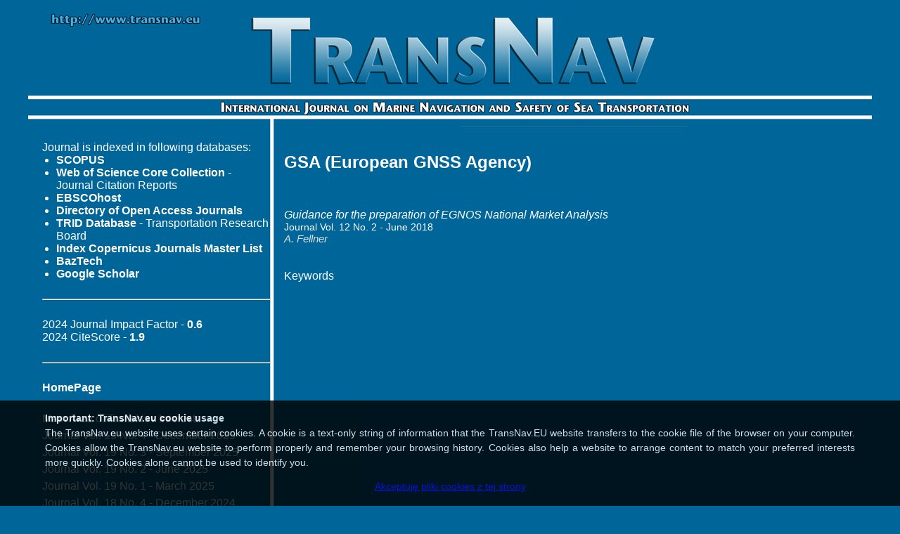

--- FILE ---
content_type: text/html; charset=UTF-8
request_url: https://www.transnav.eu/Keyword_GSA%20(European%20GNSS%20Agency),3943.html
body_size: 4327
content:
<title>TransNav Journal - GSA (European GNSS Agency)</title><!DOCTYPE html PUBLIC "-//W3C//DTD XHTML 1.0 Transitional//EN" "http://www.w3.org/TR/xhtml1/DTD/xhtml1-transitional.dtd">
<html xmlns="http://www.w3.org/1999/xhtml">
<head>
<meta http-equiv="Content-Type" content="text/html; charset=utf-8" />
<script type="text/javascript" src="https://apis.google.com/js/plusone.js"></script>
<script type="text/javascript" src="/js/jquery.js"></script>
<script type="text/javascript" src="/js/jquery.cookie.js"></script>
<script type="text/javascript" src="/js/cookie.tn.js"></script>
<title>TransNav Journal</title>
<link href="style.css" rel="stylesheet" type="text/css" />
<link href="stylePaper.css" rel="stylesheet" type="text/css" />
<script language="javascript" type="text/javascript">
function go() {
	var txt = document.ss.txt_search.value;
	if (txt!="")
		window.parent.location.href="/Search_"+txt+".html";
}
function go2() {
	var txt = document.ss.txt_search.value;
	if (txt!="")
		document.ss.action="/Search_"+txt+".html";
}
</script>
<script type="text/javascript">
	var _gaq = _gaq || [];
	_gaq.push(['_setAccount', 'UA-28480643-1']);
	_gaq.push(['_trackPageview']);

	(function() {
		var ga = document.createElement('script'); ga.type = 'text/javascript'; ga.async = true;
		ga.src = ('https:' == document.location.protocol ? 'https://ssl' : 'http://www') + '.google-analytics.com/ga.js';
		var s = document.getElementsByTagName('script')[0]; s.parentNode.insertBefore(ga, s);
	})();
</script>
</head>

<body>
<div id="fb-root"></div>
<script type="text/javascript">(function(d, s, id) {
  var js, fjs = d.getElementsByTagName(s)[0];
  if (d.getElementById(id)) return;
  js = d.createElement(s); js.id = id;
  js.src = "//connect.facebook.net/pl_PL/all.js#xfbml=1&appId=180922265275001";
  fjs.parentNode.insertBefore(js, fjs);
}(document, 'script', 'facebook-jssdk'));</script>
	<div id="container">
		<div id="top">
			<div id="top01"></div>
			<div id="top02"></div>
			<div id="top03">
				<div id="top031"><a id="atop031" href="http://transnav.eu/"></a></div>
				<div id="top032"></div>
			</div>
			<div id="top04"></div>
		</div>
		<div id="main">
			<div id="left">
				<div>Journal is indexed in following databases:
<ul>
	<li><a class="linkmenu" href="https://www.scopus.com/results/results.uri?numberOfFields=0&src=s&clickedLink=&edit=&editSaveSearch=&origin=searchbasic&authorTab=&affiliationTab=&advancedTab=&scint=1&menu=search&tablin=&searchterm1=20836473&field1=ISSN&dateType=Publication_Date_Type&yearFrom=Before+1960&yearTo=Present&loadDate=7&documenttype=All&accessTypes=All&resetFormLink=&st1=20836473&st2=&sot=b&sdt=b&sl=14&s=ISSN%2820836473%29" target="_blank"><b>SCOPUS</b></a> 
	<li><a class="linkmenu" href="http://apps.webofknowledge.com/" target="_blank"><b>Web of Science Core Collection</b></a> - Journal Citation Reports 
	<li><a class="linkmenu" href="http://search.ebscohost.com/" target="_blank"><b>EBSCOhost</b></a>
	<li><a class="linkmenu" href="https://doaj.org/toc/2083-6481" target="_blank"><b>Directory of Open Access Journals</b></a>
	<li><a class="linkmenu" href="https://trid.trb.org/Results?q=&serial=%22TransNav%2C%20the%20International%20Journal%20on%20Marine%20Navigation%20and%20Safety%20of%20Sea%20Transportation%22"><b>TRID Database</b> - Transportation Research Board</a>
	<li><a class="linkmenu" href="https://journals.indexcopernicus.com/search/journal/issue?issueId=all&journalId=18955" target="_blank"><b>Index Copernicus Journals Master List</b></a>
	<li><a class="linkmenu" href="http://yadda.icm.edu.pl/baztech/element/bwmeta1.element.baztech-9be6dab2-36b2-4f26-91df-ff9c64e0dd1b?q=77704ff0-dff2-4acb-9d3f-b53d1dd3f350$1&qt=IN_PAGE" target="_blank"><b>BazTech</b></a>
	<li><b>Google Scholar</b>
</ul>
</div>
<br><hr><br>
2024 Journal Impact Factor - <b>0.6</b><br>
2024 CiteScore - <b>1.9</b><br>

<!--2023 Journal Impact Factor - <b>0.7</b><br>
2023 CiteScore - <b>1.4</b><br>-->

<!--2022 Journal Impact Factor - <b>0.6</b><br>
2022 CiteScore - <b>1.7</b><br>-->
<br><hr><br>
				<div>
					<a class="linkmenu" href="http://transnav.eu"><b>HomePage</b></a>
				</div>
				<div style="height: 20px">&nbsp;</div>
				<div class="listmenu"><a class="linkmenu" href="main_area.html">Main Area of TransNav Interests</a></div>
				<div class="listmenu"><a class="linkmenu" href="Journal_Vol._19_No._4-December_2025,76.html">Journal Vol. 19 No. 4 - December 2025</a></div>
				<div class="listmenu"><a class="linkmenu" href="Journal_Vol._19_No._3-September_2025,75.html">Journal Vol. 19 No. 3 - September 2025</a></div>
				<div class="listmenu"><a class="linkmenu" href="Journal_Vol._19_No._2-June_2025,74.html">Journal Vol. 19 No. 2 - June 2025</a></div>
				<div class="listmenu"><a class="linkmenu" href="Journal_Vol._19_No._1-March_2025,73.html">Journal Vol. 19 No. 1 - March 2025</a></div>
				<div class="listmenu"><a class="linkmenu" href="Journal_Vol._18_No._4-December_2024,72.html">Journal Vol. 18 No. 4 - December 2024</a></div>
				<div class="listmenu"><a class="linkmenu" href="Journal_Vol._18_No._3-September_2024,71.html">Journal Vol. 18 No. 3 - September 2024</a></div>
				<div class="listmenu"><a class="linkmenu" href="Journal_Vol._18_No._2-June_2024,70.html">Journal Vol. 18 No. 2 - June 2024</a></div>
				<div class="listmenu"><a class="linkmenu" href="Journal_Vol._18_No._1-March_2024,69.html">Journal Vol. 18 No. 1 - March 2024</a></div>
				<div class="listmenu"><a class="linkmenu" href="Journal_Vol._17_No._4-December_2023,68.html">Journal Vol. 17 No. 4 - December 2023</a></div>
				<div class="listmenu"><a class="linkmenu" href="Journal_Vol._17_No._3-September_2023,67.html">Journal Vol. 17 No. 3 - September 2023</a></div>
				<div class="listmenu"><a class="linkmenu" href="Journal_Vol._17_No._2-June_2023,66.html">Journal Vol. 17 No. 2 - June 2023</a></div>
				<div class="listmenu"><a class="linkmenu" href="Journal_Vol._17_No._1-March_2023,65.html">Journal Vol. 17 No. 1 - March 2023</a></div>
				<div class="listmenu"><a class="linkmenu" href="Journal_Vol._16_No._4-December_2022,64.html">Journal Vol. 16 No. 4 - December 2022</a></div>
				<div class="listmenu"><a class="linkmenu" href="Journal_Vol._16_No._3-September_2022,63.html">Journal Vol. 16 No. 3 - September 2022</a></div>
				<div class="listmenu"><a class="linkmenu" href="Journal_Vol._16_No._2-June_2022,62.html">Journal Vol. 16 No. 2 - June 2022</a></div>
				<div class="listmenu"><a class="linkmenu" href="Journal_Vol._16_No._1-March_2022,61.html">Journal Vol. 16 No. 1 - March 2022</a></div>
				<div class="listmenu"><a class="linkmenu" href="Journal_Vol._15_No._4-December_2021,60.html">Journal Vol. 15 No. 4 - December 2021</a></div>
				<div class="listmenu"><a class="linkmenu" href="Journal_Vol._15_No._3-September_2021,59.html">Journal Vol. 15 No. 3 - September 2021</a></div>
				<div class="listmenu"><a class="linkmenu" href="Journal_Vol._15_No._2-June_2021,58.html">Journal Vol. 15 No. 2 - June 2021</a></div>
				<div class="listmenu"><a class="linkmenu" href="Journal_Vol._15_No._1-March_2021,57.html">Journal Vol. 15 No. 1 - March 2021</a></div>
				<div class="listmenu"><a class="linkmenu" href="Journal_Vol._14_No._4-December_2020,56.html">Journal Vol. 14 No. 4 - December 2020</a></div>
				<div class="listmenu"><a class="linkmenu" href="Journal_Vol._14_No._3-September_2020,55.html">Journal Vol. 14 No. 3 - September 2020</a></div>
				<div class="listmenu"><a class="linkmenu" href="Journal_Vol._14_No._2-June_2020,54.html">Journal Vol. 14 No. 2 - June 2020</a></div>
				<div class="listmenu"><a class="linkmenu" href="Journal_Vol._14_No._1-March_2020,53.html">Journal Vol. 14 No. 1 - March 2020</a></div>
				<div class="listmenu"><a class="linkmenu" href="Journal_Vol._13_No._4-December_2019,52.html">Journal Vol. 13 No. 4 - December 2019</a></div>
				<div class="listmenu"><a class="linkmenu" href="Journal_Vol._13_No._3-September_2019,51.html">Journal Vol. 13 No. 3 - September 2019</a></div>
				<div class="listmenu"><a class="linkmenu" href="Journal_Vol._13_No._2-June_2019,50.html">Journal Vol. 13 No. 2 - June 2019</a></div>
				<div class="listmenu"><a class="linkmenu" href="Journal_Vol._13_No._1-March_2019,49.html">Journal Vol. 13 No. 1 - March 2019</a></div>
				<div class="listmenu"><a class="linkmenu" href="Journal_Vol._12_No._4-December_2018,48.html">Journal Vol. 12 No. 4 - December 2018</a></div>
				<div class="listmenu"><a class="linkmenu" href="Journal_Vol._12_No._3-September_2018,47.html">Journal Vol. 12 No. 3 - September 2018</a></div>
				<div class="listmenu"><a class="linkmenu" href="Journal_Vol._12_No._2-June_2018,46.html">Journal Vol. 12 No. 2 - June 2018</a></div>
				<div class="listmenu"><a class="linkmenu" href="Journal_Vol._12_No._1-March_2018,45.html">Journal Vol. 12 No. 1 - March 2018</a></div>
				<div class="listmenu"><a class="linkmenu" href="Journal_Vol._11_No._4-December_2017,44.html">Journal Vol. 11 No. 4 - December 2017</a></div>
				<div class="listmenu"><a class="linkmenu" href="Journal_Vol._11_No._3-September_2017,43.html">Journal Vol. 11 No. 3 - September 2017</a></div>
				<div class="listmenu"><a class="linkmenu" href="Journal_Vol._11_No._2-June_2017,42.html">Journal Vol. 11 No. 2 - June 2017</a></div>
				<div class="listmenu"><a class="linkmenu" href="Journal_Vol._11_No._1-March_2017,41.html">Journal Vol. 11 No. 1 - March 2017</a></div>
				<div class="listmenu"><a class="linkmenu" href="Journal_Vol._10_No._4-December_2016,40.html">Journal Vol. 10 No. 4 - December 2016</a></div>
				<div class="listmenu"><a class="linkmenu" href="Journal_Vol._10_No._3-September_2016,39.html">Journal Vol. 10 No. 3 - September 2016</a></div>
				<div class="listmenu"><a class="linkmenu" href="Journal_Vol._10_No._2-June_2016,38.html">Journal Vol. 10 No. 2 - June 2016</a></div>
				<div class="listmenu"><a class="linkmenu" href="Journal_Vol._10_No._1-March_2016,37.html">Journal Vol. 10 No. 1 - March 2016</a></div>
				<div class="listmenu"><a class="linkmenu" href="Journal_Vol._9_No._4-December_2015,36.html">Journal Vol. 9 No. 4 - December 2015</a></div>
				<div class="listmenu"><a class="linkmenu" href="Journal_Vol._9_No._3-September_2015,35.html">Journal Vol. 9 No. 3 - September 2015</a></div>
				<div class="listmenu"><a class="linkmenu" href="Journal_Vol._9_No._2-June_2015,34.html">Journal Vol. 9 No. 2 - June 2015</a></div>
				<div class="listmenu"><a class="linkmenu" href="Journal_Vol._9_No._1-March_2015,33.html">Journal Vol. 9 No. 1 - March 2015</a></div>
				<div class="listmenu"><a class="linkmenu" href="Journal_Vol._8_No._4-December_2014,32.html">Journal Vol. 8 No. 4 - December 2014</a></div>
				<div class="listmenu"><a class="linkmenu" href="Journal_Vol._8_No._3-September_2014,31.html">Journal Vol. 8 No. 3 - September 2014</a></div>
				<div class="listmenu"><a class="linkmenu" href="Journal_Vol._8_No._2-June_2014,30.html">Journal Vol. 8 No. 2 - June 2014</a></div>
				<div class="listmenu"><a class="linkmenu" href="Journal_Vol._8_No._1-March_2014,29.html">Journal Vol. 8 No. 1 - March 2014</a></div>
				<div class="listmenu"><a class="linkmenu" href="Journal_Vol._7_No._4-December_2013,28.html">Journal Vol. 7 No. 4 - December 2013</a></div>
				<div class="listmenu"><a class="linkmenu" href="Journal_Vol._7_No._3-September_2013,27.html">Journal Vol. 7 No. 3 - September 2013</a></div>
				<div class="listmenu"><a class="linkmenu" href="Journal_Vol._7_No._2-June_2013,26.html">Journal Vol. 7 No. 2 - June 2013</a></div>
				<div class="listmenu"><a class="linkmenu" href="Journal_Vol._7_No._1-March_2013,25.html">Journal Vol. 7 No. 1 - March 2013</a></div>
				<div class="listmenu"><a class="linkmenu" href="Journal_Vol._6_No._4-December_2012,24.html">Journal Vol. 6 No. 4 - December 2012</a></div>
				<div class="listmenu"><a class="linkmenu" href="Journal_Vol._6_No._3-September_2012,23.html">Journal Vol. 6 No. 3 - September 2012</a></div>
				<div class="listmenu"><a class="linkmenu" href="Journal_Vol._6_No._2-June_2012,22.html">Journal Vol. 6 No. 2 - June 2012</a></div>
				<div class="listmenu"><a class="linkmenu" href="Journal_Vol._6_No._1-March_2012,21.html">Journal Vol. 6 No. 1 - March 2012</a></div>
				<div class="listmenu"><a class="linkmenu" href="Journal_Vol._5_No._4-December_2011,20.html">Journal Vol. 5 No. 4 - December 2011</a></div>
				<div class="listmenu"><a class="linkmenu" href="Journal_Vol._5_No._3-September_2011,19.html">Journal Vol. 5 No. 3 - September 2011</a></div>
				<div class="listmenu"><a class="linkmenu" href="Journal_Vol._5_No._2-June_2011,18.html">Journal Vol. 5 No. 2 - June 2011</a></div>
				<div class="listmenu"><a class="linkmenu" href="Journal_Vol._5_No._1-March_2011,17.html">Journal Vol. 5 No. 1 - March 2011</a></div>
				<div class="listmenu"><a class="linkmenu" href="Journal_Vol._4_No._4-December_2010,16.html">Journal Vol. 4 No. 4 - December 2010</a></div>
				<div class="listmenu"><a class="linkmenu" href="Journal_Vol._4_No._3-September_2010,15.html">Journal Vol. 4 No. 3 - September 2010</a></div>
				<div class="listmenu"><a class="linkmenu" href="Journal_Vol._4_No._2-June_2010,14.html">Journal Vol. 4 No. 2 - June 2010</a></div>
				<div class="listmenu"><a class="linkmenu" href="Journal_Vol._4_No._1-March_2010,13.html">Journal Vol. 4 No. 1 - March 2010</a></div>
				<div class="listmenu"><a class="linkmenu" href="Journal_Vol._3_No._4-December_2009,12.html">Journal Vol. 3 No. 4 - December 2009</a></div>
				<div class="listmenu"><a class="linkmenu" href="Journal_Vol._3_No._3-September_2009,11.html">Journal Vol. 3 No. 3 - September 2009</a></div>
				<div class="listmenu"><a class="linkmenu" href="Journal_Vol._3_No._2-June_2009,10.html">Journal Vol. 3 No. 2 - June 2009</a></div>
				<div class="listmenu"><a class="linkmenu" href="Journal_Vol._3_No._1-March_2009,9.html">Journal Vol. 3 No. 1 - March 2009</a></div>
				<div class="listmenu"><a class="linkmenu" href="Journal_Vol._2_No._4-December_2008,8.html">Journal Vol. 2 No. 4 - December 2008</a></div>
				<div class="listmenu"><a class="linkmenu" href="Journal_Vol._2_No._3-September_2008,7.html">Journal Vol. 2 No. 3 - September 2008</a></div>
				<div class="listmenu"><a class="linkmenu" href="Journal_Vol._2_No._2-June_2008,6.html">Journal Vol. 2 No. 2 - June 2008</a></div>
				<div class="listmenu"><a class="linkmenu" href="Journal_Vol._2_No._1-March_2008,5.html">Journal Vol. 2 No. 1 - March 2008</a></div>
				<div class="listmenu"><a class="linkmenu" href="Journal_Vol._1_No._4-December_2007,4.html">Journal Vol. 1 No. 4 - December 2007</a></div>
				<div class="listmenu"><a class="linkmenu" href="Journal_Vol._1_No._3-September_2007,3.html">Journal Vol. 1 No. 3 - September 2007</a></div>
				<div class="listmenu"><a class="linkmenu" href="Journal_Vol._1_No._2-June_2007,2.html">Journal Vol. 1 No. 2 - June 2007</a></div>
				<div class="listmenu"><a class="linkmenu" href="Journal_Vol._1_No._1-March_2007,1.html">Journal Vol. 1 No. 1 - March 2007</a></div>
				<br />
				<div class="listmenu"><a class="linkmenu" href="AuthorIndex.html">Author Index</a></div>
				<div class="listmenu"><a class="linkmenu" href="Keywords.html">Keywords</a></div>
				<br />
				<div class="listmenu"><a class="linkmenu" href="EditorialBoard.html">Editorial Board</a></div>
				<br />
				<div class="listmenu"><a class="linkmenu" href="InformationforAuthors.html">Information for Authors</a></div>
				<div class="listmenu"><a class="linkmenu" href="PublicationEthicsandPublicationMalpracticeStatement.html">Publication Ethics and Publication Malpractice Statement</a></div>
				<div class="listmenu"><a class="linkmenu" href="Copyrightpolicy.html">Copyright Policy</a></div>
				<div class="listmenu"><a class="linkmenu" href="PaperSubmission.html">Paper Submission</a></div>
				<div class="listmenu"><a class="linkmenu" href="ReviewProcess.html">Review Process</a></div>
				<br />
				<div class="listmenu"><a class="linkmenu" href="Statistics.html">Statistics</a></div>
				<div class="space">&nbsp;</div>
				<hr />
				<div class="listmenu"><a class="linkmenu" href="ReviewersAll.html">List of Reviewers in TransNav Journal</a></div><br />
				<div class="listmenu"><a class="linkmenu" href="ReviewersInn2019.html">List of Reviewers in 2019</a></div>
				<div class="listmenu"><a class="linkmenu" href="ReviewersInn2018.html">List of Reviewers in 2018</a></div>
				<div class="listmenu"><a class="linkmenu" href="ReviewersIn2017.html">List of Reviewers in 2017</a></div>
				<div class="listmenu"><a class="linkmenu" href="ReviewersIn2016.html">List of Reviewers in 2016</a></div>
				<div class="listmenu"><a class="linkmenu" href="ReviewersIn2015.html">List of Reviewers in 2015</a></div>
				<div class="listmenu"><a class="linkmenu" href="ReviewersIn2014.html">List of Reviewers in 2014</a></div>
				<div class="listmenu"><a class="linkmenu" href="ReviewersIn2013.html">List of Reviewers in 2013</a></div>
				<div class="listmenu"><a class="linkmenu" href="ReviewersIn2012.html">List of Reviewers in 2012</a></div>
				<div class="listmenu"><a class="linkmenu" href="ReviewersIn2011.html">List of Reviewers in 2011</a></div>
				<div class="listmenu"><a class="linkmenu" href="ReviewersIn2010.html">List of Reviewers in 2010</a></div>
				<div class="listmenu"><a class="linkmenu" href="ReviewersIn2009.html">List of Reviewers in 2009</a></div>
				<div class="listmenu"><a class="linkmenu" href="ReviewersIn2008.html">List of Reviewers in 2008</a></div>
				<div class="listmenu"><a class="linkmenu" href="ReviewersIn2007.html">List of Reviewers in 2007</a></div>
				<div class="space">&nbsp;</div>
				<hr />
				<div>ISSN 2083-6473</div>
				<div>ISSN 2083-6481 (electronic version)</div>
				<div class="space">&nbsp;</div>
				<hr />
				<div class="fb-like" data-href="http://facebook.com/transnav.journal" data-width="300" data-colorscheme="dark" data-show-faces="true" data-send="false"></div>
				<div class="space">&nbsp;</div>
				<hr />
				<div><g:plusone size="tall" href="http://www.transnav.eu"></g:plusone></div>
				<div class="space">&nbsp;</div>
				<hr />
				<div class="aw">Editor-in-Chief</div>
				<div class="aw"><a class="awl" href="Weintrit.html">Prof. Adam Weintrit</a></div>
				<br />
				<div class="aw">Associate Editor</div>
				<div class="aw">Prof. Tomasz Neumann</div>
				<div class="space">&nbsp;</div>
				<hr />
				<div>Published by</div>
				<div>TransNav, Faculty of Navigation</div>
				<div>Gdynia Maritime University </div>
				<div>3, John Paul II Avenue</div>
				<div>81-345 Gdynia, POLAND</div>
				<div><b>www</b> <a class="linkmenu" href="http://transnav.eu">http://www.transnav.eu</a></div>
				<div><b>e-mail</b> <a class="linkmenu" href="mailto:transnav@umg.edu.pl">transnav@umg.edu.pl</a></div>
			</div>
			
			
			<div id="center">
  				<h1 style="font-size:24px;">GSA (European GNSS Agency)</h1>
				<br><br>
				<div>
					<div class="blok_left">
						<div class="title"><a class="title" href="./Article_Guidance_for_the_preparation_of_Fellner,46,819.html">Guidance for the preparation of EGNOS National Market Analysis</a></div>
						<div><a class="a_journal" href="Journal_Vol._12_No._2-June_2018,46.html">Journal Vol. 12 No. 2 - June 2018</a></div>
						<div class="authors">A.&nbsp;Fellner</div>
					</div>
					<div class="blok_right">
					</div>
					<div class="klir"></div>
				</div>
				<br>
				<div class="listmenu"><a class="linkmenu" href="Keywords.html">Keywords</a></div>
  



			</div>
		</div>
	</div>
	<div id="epd">
		<div id="cookiesdirective" style="position: fixed; bottom: -300px; left: 0px; width: 100%; height: auto; background-color: rgb(0, 0, 0); opacity: 0; color: rgb(255, 255, 255); font-family: arial; font-size: 14px; text-align: center; z-index: 1000; background-position: initial initial; background-repeat: initial initial;">
			<div style="position: relative; height: auto; width: 90%; padding: 15px; margin-left: auto; margin-right: auto; text-align: justify; line-height: 150%; text-shadow: none !important;">
				<strong>Important: TransNav.eu cookie usage </strong><br />The TransNav.eu website uses certain cookies. A cookie is a text-only string of information that the TransNav.EU website transfers to the cookie file of the browser on your computer. Cookies allow the TransNav.eu website to perform properly and remember your browsing history. Cookies also help a website to arrange content to match your preferred interests more quickly. Cookies alone cannot be used to identify you.
			</div>
			<a id="acceptCookies" style=" margin-bottom: 20px; display: block;" href="#">Akceptuję pliki cookies z tej strony</a>
		</div>
	</div>
</div>
</body>
</html>


--- FILE ---
content_type: text/html; charset=utf-8
request_url: https://accounts.google.com/o/oauth2/postmessageRelay?parent=https%3A%2F%2Fwww.transnav.eu&jsh=m%3B%2F_%2Fscs%2Fabc-static%2F_%2Fjs%2Fk%3Dgapi.lb.en.2kN9-TZiXrM.O%2Fd%3D1%2Frs%3DAHpOoo_B4hu0FeWRuWHfxnZ3V0WubwN7Qw%2Fm%3D__features__
body_size: 162
content:
<!DOCTYPE html><html><head><title></title><meta http-equiv="content-type" content="text/html; charset=utf-8"><meta http-equiv="X-UA-Compatible" content="IE=edge"><meta name="viewport" content="width=device-width, initial-scale=1, minimum-scale=1, maximum-scale=1, user-scalable=0"><script src='https://ssl.gstatic.com/accounts/o/2580342461-postmessagerelay.js' nonce="ee0k06dWvQQHWu6x9WUN8g"></script></head><body><script type="text/javascript" src="https://apis.google.com/js/rpc:shindig_random.js?onload=init" nonce="ee0k06dWvQQHWu6x9WUN8g"></script></body></html>